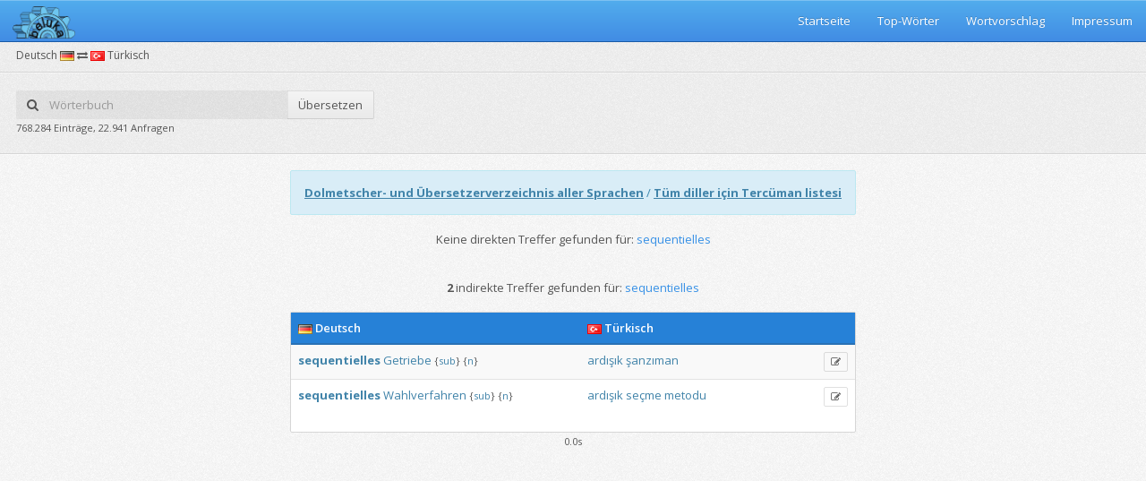

--- FILE ---
content_type: text/html;charset=UTF-8
request_url: https://beluka.de/woerterbuch/deutschtuerkisch/sequentielles
body_size: 3029
content:









<!DOCTYPE html>
<!--[if IE 8]> <html class="ie8" lang="de"> <![endif]-->
<!--[if IE 9]> <html class="ie9 gt-ie8" lang="de"> <![endif]-->
<!--[if gt IE 9]><!-->
<html class="gt-ie8 gt-ie9 not-ie" lang="de"> <!--<![endif]-->
<head>
    <meta charset="utf-8">
    <meta http-equiv="X-UA-Compatible" content="IE=edge,chrome=1">
    <title>sequentielles auf türkisch übersetzen (Deutsch-Türkisch Wörterbuch)</title>
    <meta name="viewport"
          content="width=device-width, initial-scale=1.0, user-scalable=no, minimum-scale=1.0, maximum-scale=1.0">
    <meta name="description"
          content="Übersetzungen für das Wort sequentielles vom Deutschen ins Türkische."/>

    
<link href="https://fonts.googleapis.com/css?family=Open+Sans:300italic,400italic,600italic,700italic,400,600,700,300&subset=latin"
      rel="stylesheet" type="text/css">
<link href="/assets/stylesheets/bootstrap.min.css" rel="stylesheet" type="text/css">
<link href="/assets/stylesheets/pixel-admin.min.css" rel="stylesheet" type="text/css">
<link href="/assets/stylesheets/widgets.min.css" rel="stylesheet" type="text/css">
<link href="/assets/stylesheets/rtl.min.css" rel="stylesheet" type="text/css">
<link href="/assets/stylesheets/themes.min.css" rel="stylesheet" type="text/css">
<link rel="stylesheet" type="text/css" href="/assets/sweetalert/sweet-alert.css">
<!--[if lt IE 9]>
<script src="/assets/javascripts/ie.min.js"></script>
<![endif]-->
</head>

<body class="theme-adminflare no-main-menu">

<script>var init = [];</script>

<div id="main-wrapper">

    
<div id="main-navbar" class="navbar navbar-inverse" role="navigation">
    <div class="navbar-inner">
        <div class="navbar-header">
            <a href="/" class="navbar-brand">
                <img src="/assets/images/pixel-admin/logo.png" width="70">
            </a>
            <button type="button" class="navbar-toggle collapsed" data-toggle="collapse"
                    data-target="#main-navbar-collapse"><i class="navbar-icon fa fa-bars"></i></button>
        </div>

        <div id="main-navbar-collapse" class="collapse navbar-collapse main-navbar-collapse">
            <div>
                <ul class="nav navbar-nav pull-right">
                    <li>
                        <a href="/">Startseite</a>
                    </li>
                    <li>
                        <a href="/beliebtewoerter">Top-Wörter</a>
                    </li>
                    <li>
                        <a href="/wortvorschlagen.jsp">Wortvorschlag</a>
                    </li>
                    <li>
                        <a href="/impressum.jsp">Impressum</a>
                    </li>
                </ul>
            </div>
        </div>
    </div>
</div>


    <div id="content-wrapper">
        


	<ul class="breadcrumb breadcrumb-page">
		<div class="breadcrumb-label">Deutsch <img src="/assets/images/de.png"> <i class="fa fa-exchange"></i> <img src="/assets/images/tr.png"> Türkisch</div>
		<li></li>
	</ul>
	<div class="page-header">
		<div class="row">
			<div class="col-xs-12 col-sm-8">
				<div class="row">
					<form action="/woerterbuch/deutschtuerkisch/" class="col-xs-12 col-sm-6" id="searchForm">
						<div class="input-group no-margin">
							<span class="input-group-addon" style="border:none;background: #fff;background: rgba(0,0,0,.05);"><i class="fa fa-search"></i></span>
							<input name="q" id="ui-autocomplete" type="text" placeholder="Wörterbuch" class="form-control no-padding-hr" style="border:none;background: #fff;background: rgba(0,0,0,.05);">
							<span class="input-group-btn">
							<button class="btn" type="button" id="submitSearch">Übersetzen</button>
						</span>
						</div>
					</form>
				</div>
				<div class="row">
					<div class="col-xs-12 col-sm-8">
					<small>768.284 Einträge, 22.941 Anfragen</small>
					</div>
				</div>
			</div>
		</div>
	</div>
	<script>
		init.push(function () {
			$("#searchForm").submit(function(event) {
				event.preventDefault();
				window.open("/woerterbuch/deutschtuerkisch/"+encodeURIComponent($("#ui-autocomplete").val()),"_self");
			});
			
			$("#submitSearch").click(function() {
				window.open("/woerterbuch/deutschtuerkisch/"+encodeURIComponent($("#ui-autocomplete").val()),"_self");
			});
			
			$.widget("ui.autocomplete", $.ui.autocomplete, {
				options: {
					renderItem: null,
				},
				_renderItem: function(ul, item) {
					var image = "<img src=\"/assets/images/"+item.language+".png\" />";
			        var itemhtml = "<a>" + image + " " + item.value + "</a>";
			        
			        return $( "<li></li>" )
			            .data( "item.autocomplete", item )
			            .append( itemhtml )
			            .appendTo( ul );
				}
			});
			
			$("#ui-autocomplete").autocomplete({
				source: function(request, response) {
					$.ajax({
						url: "/Autocomplete",
						data: {
							query: request.term,
						},
						success: function(data) {
							if(data.length == 0){
								return;
							}
							
							var dataArray = data.split(/\r\n|\r|\n/g);
							
							response($.map(dataArray, function(item) {
				                var itemArray = item.split(";");
								
								return {
				                    label: itemArray[0],
				                    value: itemArray[0],
				                    language: itemArray[2]
				                }
				            }));
						}
					});
				},
				minLength: 2,
				select: function(event, ui) {
					window.open("/woerterbuch/deutschtuerkisch/"+encodeURIComponent(ui.item.value),"_self");
				}
			});
			
			$("#ui-autocomplete").focus();
		});
	</script>

        <table style="max-width: 1275px; padding:0px; margin:0px auto;">
            <tr>
                <td style="max-width: 975px">
                    <div class="row">
                        <div class="col col-md-12 text-center">
                            <div class="alert alert-info text-left">
                                <strong><a href="https://list.beluka.de" style="text-decoration: underline">Dolmetscher-
                                    und Übersetzerverzeichnis aller Sprachen</a></strong>

                                /

                                <strong><a
                                        href="https://list.beluka.de/tr-TR" style="text-decoration: underline">Tüm
                                    diller için Tercüman listesi</a></strong>
                            </div>

                            <div class="search-text">
                                
                                Keine direkten Treffer gefunden für: <span class="text-primary">sequentielles</span>
                                

                            </div>

                            <br/>

                            <div class="panel hide"
                                 style="max-width: 975px; margin: 0 auto !important;">
                                <div class="table-primary">
                                    <table class="table table-hover table-striped">
                                        <col width="55%"/>
                                        <col width="45%"/>
                                        <col width="0%"/>
                                        <thead>
                                        <tr>
                                            <th><img src="/assets/images/de.png"> Deutsch
                                            </th>
                                            <th><img src="/assets/images/tr.png"> Türkisch
                                            </th>
                                            <th></th>
                                        </tr>
                                        </thead>
                                        <tbody style="a:link {color: #FF0000 !important;}; text-align: left;">
                                        
                                        </tbody>
                                    </table>
                                </div>
                            </div>

                            <br/>

                            <div class="search-text">
                                
                                <strong>2
                                </strong> indirekte Treffer gefunden für: <span class="text-primary">sequentielles</span>
                                

                            </div>

                            <br/>

                            <div class="panel "
                                 style="max-width: 975px; margin: 0 auto !important;">
                                <div class="table-primary">
                                    <table class="table table-hover table-striped">
                                        <col width="55%"/>
                                        <col width="45%"/>
                                        <col width="0%"/>
                                        <thead>
                                        <tr>
                                            <th><img src="/assets/images/de.png"> Deutsch
                                            </th>
                                            <th><img src="/assets/images/tr.png"> Türkisch
                                            </th>
                                            <th></th>
                                        </tr>
                                        </thead>
                                        <tbody style="text-align: left;">
                                        
                                        <tr>
                                            <td>
                                                <em><a href="/woerterbuch/deutschtuerkisch/"></a>
                                                </em>
                                                

                                                <a href="/woerterbuch/deutschtuerkisch/sequentielles"><b>sequentielles</b></a> <a href="/woerterbuch/deutschtuerkisch/Getriebe">Getriebe</a>
                                                <small>
                                                    <span title="Substantiv" class="add-tooltip">{<a href="/woerterbuch/deutschtuerkisch/Substantiv">sub</a>}</span>
                                                    <span title="Neutrum" class="add-tooltip">{<a href="/woerterbuch/deutschtuerkisch/Neutrum">n</a>}</span>
                                                    
                                                    
                                                </small>
                                                <span class="pull-right">
																	
																</span>
                                            </td>
                                            <td>
                                                

                                                <a href="/woerterbuch/deutschtuerkisch/ardışık">ardışık</a> <a href="/woerterbuch/deutschtuerkisch/şanzıman">şanzıman</a>
                                                <small>
                                                    
                                                    
                                                    
                                                    
                                                </small>
                                            </td>
                                            <td>
                                                <a href="/wortvorschlagen.jsp?id=27443330&wordGerman=sequentielles Getriebe&wordTurkish=ardışık şanzıman&styleIdGerman=null&styleIdTurkish=null&notesGerman=null&notesTurkish=null&fieldId=null&grammarIdGerman=sub&grammarIdTurkish=&subgrammarIdGerman=n&subgrammarIdTurkish="
                                                   title="Korrekturvorschlag"
                                                   class="btn btn-xs btn-outline btn-info add-tooltip"
                                                   id="suggest_27443330"><i class="fa fa-edit"></i></a>
                                            </td>
                                        </tr>
                                        
                                        <tr>
                                            <td>
                                                <em><a href="/woerterbuch/deutschtuerkisch/"></a>
                                                </em>
                                                

                                                <a href="/woerterbuch/deutschtuerkisch/sequentielles"><b>sequentielles</b></a> <a href="/woerterbuch/deutschtuerkisch/Wahlverfahren">Wahlverfahren</a>
                                                <small>
                                                    <span title="Substantiv" class="add-tooltip">{<a href="/woerterbuch/deutschtuerkisch/Substantiv">sub</a>}</span>
                                                    <span title="Neutrum" class="add-tooltip">{<a href="/woerterbuch/deutschtuerkisch/Neutrum">n</a>}</span>
                                                    
                                                    
                                                </small>
                                                <span class="pull-right">
																	
																</span>
                                            </td>
                                            <td>
                                                

                                                <a href="/woerterbuch/deutschtuerkisch/ardışık">ardışık</a> <a href="/woerterbuch/deutschtuerkisch/seçme">seçme</a> <a href="/woerterbuch/deutschtuerkisch/metodu">metodu</a>
                                                <small>
                                                    
                                                    
                                                    
                                                    
                                                </small>
                                            </td>
                                            <td>
                                                <a href="/wortvorschlagen.jsp?id=27443340&wordGerman=sequentielles Wahlverfahren&wordTurkish=ardışık seçme metodu&styleIdGerman=null&styleIdTurkish=null&notesGerman=null&notesTurkish=null&fieldId=null&grammarIdGerman=sub&grammarIdTurkish=&subgrammarIdGerman=n&subgrammarIdTurkish="
                                                   title="Korrekturvorschlag"
                                                   class="btn btn-xs btn-outline btn-info add-tooltip"
                                                   id="suggest_27443340"><i class="fa fa-edit"></i></a>
                                            </td>
                                        </tr>
                                        
                                        </tbody>
                                    </table>
                                </div>
                            </div>

                            
                            <small>0.0s</small>
                            <br/>
                            <br/>
                        </div>
                    </div>
                </td>
            </tr>
        </table>

    </div>

</div>


<!--[if !IE]> -->
	<script type="text/javascript"> window.jQuery || document.write('<script src="https://ajax.googleapis.com/ajax/libs/jquery/2.0.3/jquery.min.js">'+"<"+"/script>"); </script>
<!-- <![endif]-->
<!--[if lte IE 9]>
	<script type="text/javascript"> window.jQuery || document.write('<script src="https://ajax.googleapis.com/ajax/libs/jquery/1.8.3/jquery.min.js">'+"<"+"/script>"); </script>
<![endif]-->
<script src="/assets/sweetalert/sweet-alert.min.js"></script>
<script src="/assets/javascripts/bootstrap.min.js"></script>
<script src="/assets/javascripts/pixel-admin.min.js"></script>

<script type="text/javascript">
    init.push(function () {

    });
    window.PixelAdmin.start(init);
</script>

</body>
</html>